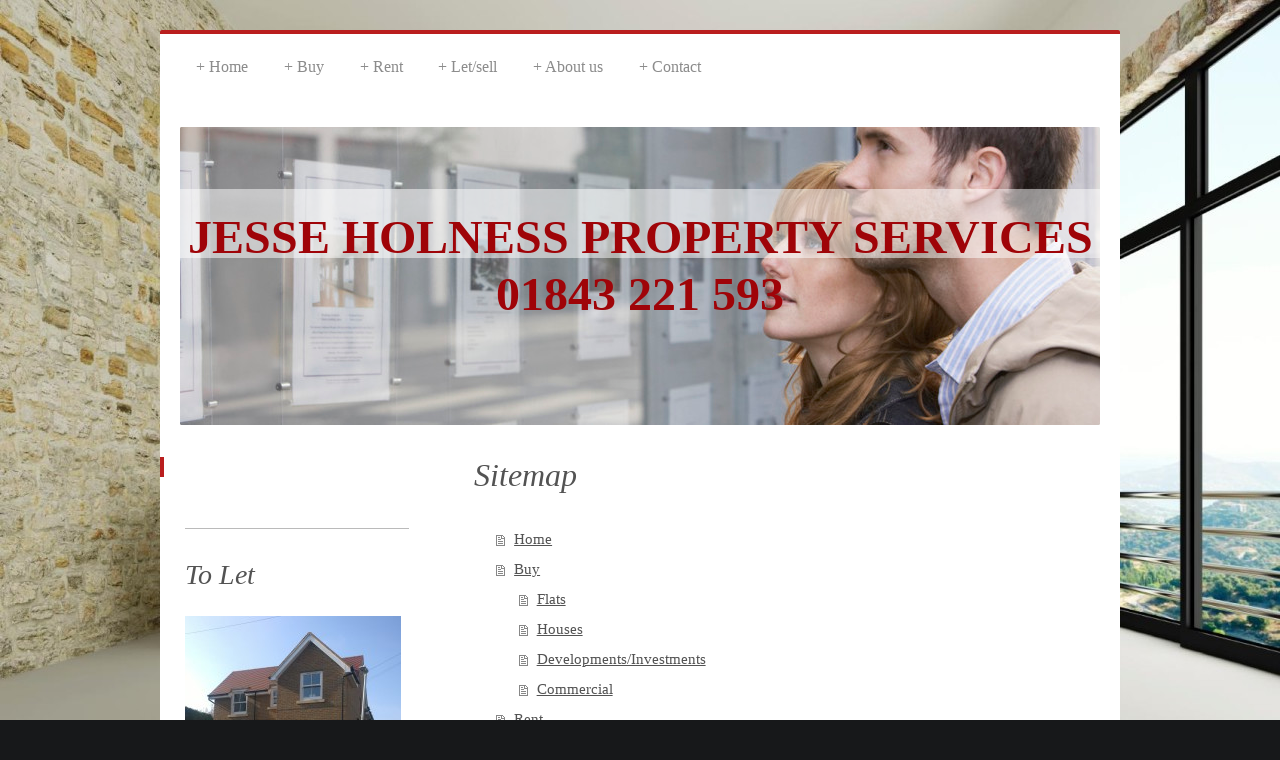

--- FILE ---
content_type: text/html; charset=UTF-8
request_url: https://www.jesseholnessproperty.com/sitemap/
body_size: 6524
content:
<!DOCTYPE html>
<html lang="en"  ><head prefix="og: http://ogp.me/ns# fb: http://ogp.me/ns/fb# business: http://ogp.me/ns/business#">
    <meta http-equiv="Content-Type" content="text/html; charset=utf-8"/>
    <meta name="generator" content="IONOS MyWebsite"/>
        
    <link rel="dns-prefetch" href="//cdn.website-start.de/"/>
    <link rel="dns-prefetch" href="//104.mod.mywebsite-editor.com"/>
    <link rel="dns-prefetch" href="https://104.sb.mywebsite-editor.com/"/>
    <link rel="shortcut icon" href="//cdn.website-start.de/favicon.ico"/>
        <title>Jesse Holness Property Services - Home</title>
    <style type="text/css">@media screen and (max-device-width: 1024px) {.diyw a.switchViewWeb {display: inline !important;}}</style>
    <style type="text/css">@media screen and (min-device-width: 1024px) {
            .mediumScreenDisabled { display:block }
            .smallScreenDisabled { display:block }
        }
        @media screen and (max-device-width: 1024px) { .mediumScreenDisabled { display:none } }
        @media screen and (max-device-width: 568px) { .smallScreenDisabled { display:none } }
                @media screen and (min-width: 1024px) {
            .mobilepreview .mediumScreenDisabled { display:block }
            .mobilepreview .smallScreenDisabled { display:block }
        }
        @media screen and (max-width: 1024px) { .mobilepreview .mediumScreenDisabled { display:none } }
        @media screen and (max-width: 568px) { .mobilepreview .smallScreenDisabled { display:none } }</style>
    <meta name="viewport" content="width=device-width, initial-scale=1, maximum-scale=1, minimal-ui"/>

<meta name="format-detection" content="telephone=no"/>
        <meta name="robots" content="index,follow"/>
        <link href="//cdn.website-start.de/templates/2044/style.css?1763478093678" rel="stylesheet" type="text/css"/>
    <link href="https://www.jesseholnessproperty.com/s/style/theming.css?1692098741" rel="stylesheet" type="text/css"/>
    <link href="//cdn.website-start.de/app/cdn/min/group/web.css?1763478093678" rel="stylesheet" type="text/css"/>
<link href="//cdn.website-start.de/mod/common/files/generated/modules-main.css" rel="stylesheet" type="text/css"/>
    <link href="//cdn.website-start.de/app/cdn/min/group/mobilenavigation.css?1763478093678" rel="stylesheet" type="text/css"/>
    <link href="https://104.sb.mywebsite-editor.com/app/logstate2-css.php?site=272113363&amp;t=1768609807" rel="stylesheet" type="text/css"/>

<script type="text/javascript">
    /* <![CDATA[ */
var stagingMode = '';
    /* ]]> */
</script>
<script src="https://104.sb.mywebsite-editor.com/app/logstate-js.php?site=272113363&amp;t=1768609807"></script>

    <link href="//cdn.website-start.de/templates/2044/print.css?1763478093678" rel="stylesheet" media="print" type="text/css"/>
    <script type="text/javascript">
    /* <![CDATA[ */
    var systemurl = 'https://104.sb.mywebsite-editor.com/';
    var webPath = '/';
    var proxyName = '';
    var webServerName = 'www.jesseholnessproperty.com';
    var sslServerUrl = 'https://www.jesseholnessproperty.com';
    var nonSslServerUrl = 'http://www.jesseholnessproperty.com';
    var webserverProtocol = 'http://';
    var nghScriptsUrlPrefix = '//104.mod.mywebsite-editor.com';
    var sessionNamespace = 'DIY_SB';
    var jimdoData = {
        cdnUrl:  '//cdn.website-start.de/',
        messages: {
            lightBox: {
    image : 'Image',
    of: 'of'
}

        },
        isTrial: 0,
        pageId: 7    };
    var script_basisID = "272113363";

    diy = window.diy || {};
    diy.web = diy.web || {};

        diy.web.jsBaseUrl = "//cdn.website-start.de/s/build/";

    diy.context = diy.context || {};
    diy.context.type = diy.context.type || 'web';
    /* ]]> */
</script>

<script type="text/javascript" src="//cdn.website-start.de/app/cdn/min/group/web.js?1763478093678" crossorigin="anonymous"></script><script type="text/javascript" src="//cdn.website-start.de/s/build/web.bundle.js?1763478093678" crossorigin="anonymous"></script><script type="text/javascript" src="//cdn.website-start.de/app/cdn/min/group/mobilenavigation.js?1763478093678" crossorigin="anonymous"></script><script src="//cdn.website-start.de/mod/common/files/generated/modules-main-en_GB.js" type="text/javascript"></script>
<script type="text/javascript" src="https://cdn.website-start.de/proxy/apps/us0gee/resource/dependencies/"></script><script type="text/javascript">
                    if (typeof require !== 'undefined') {
                        require.config({
                            waitSeconds : 10,
                            baseUrl : 'https://cdn.website-start.de/proxy/apps/us0gee/js/'
                        });
                    }
                </script><script type="text/javascript" src="//cdn.website-start.de/app/cdn/min/group/pfcsupport.js?1763478093678" crossorigin="anonymous"></script>    <meta property="og:type" content="business.business"/>
    <meta property="og:url" content="https://www.jesseholnessproperty.com/"/>
    <meta property="og:title" content="Jesse Holness Property Services - Home"/>
                <meta property="og:image" content="https://www.jesseholnessproperty.com/s/img/emotionheader.jpg"/>
        <meta property="business:contact_data:country_name" content="United Kingdom"/>
    
    <meta property="business:contact_data:locality" content="MARGATE"/>
    
    <meta property="business:contact_data:email" content="jesseholness@btconnect.com"/>
    <meta property="business:contact_data:postal_code" content="CT9 2QN"/>
    <meta property="business:contact_data:phone_number" content="+44 1843 221593"/>
    <meta property="business:contact_data:fax_number" content="+44 1843 221030"/>
    
<meta property="business:hours:day" content="MONDAY"/><meta property="business:hours:start" content="09:00"/><meta property="business:hours:end" content="17:30"/><meta property="business:hours:day" content="TUESDAY"/><meta property="business:hours:start" content="09:00"/><meta property="business:hours:end" content="17:30"/><meta property="business:hours:day" content="WEDNESDAY"/><meta property="business:hours:start" content="09:00"/><meta property="business:hours:end" content="17:30"/><meta property="business:hours:day" content="THURSDAY"/><meta property="business:hours:start" content="09:00"/><meta property="business:hours:end" content="17:30"/><meta property="business:hours:day" content="FRIDAY"/><meta property="business:hours:start" content="09:00"/><meta property="business:hours:end" content="17:30"/><meta property="business:hours:day" content="MONDAY"/><meta property="business:hours:start" content="00:00"/><meta property="business:hours:end" content="00:00"/><meta property="business:hours:day" content="TUESDAY"/><meta property="business:hours:start" content="00:00"/><meta property="business:hours:end" content="00:00"/><meta property="business:hours:day" content="WEDNESDAY"/><meta property="business:hours:start" content="00:00"/><meta property="business:hours:end" content="00:00"/><meta property="business:hours:day" content="THURSDAY"/><meta property="business:hours:start" content="00:00"/><meta property="business:hours:end" content="00:00"/><meta property="business:hours:day" content="FRIDAY"/><meta property="business:hours:start" content="00:00"/><meta property="business:hours:end" content="00:00"/></head>


<body class="body diyBgActive  cc-pagemode-sitemap diyfeSidebarLeft diy-market-en_GB" data-pageid="919017062" id="page-919017062">
    
    <div class="diyw">
        <div class="diyweb">
	<div class="diyfeMobileNav">
		
<nav id="diyfeMobileNav" class="diyfeCA diyfeCA2" role="navigation">
    <a title="Expand/collapse navigation">Expand/collapse navigation</a>
    <ul class="mainNav1"><li class=" hasSubNavigation"><a data-page-id="919017062" href="https://www.jesseholnessproperty.com/" class=" level_1"><span>Home</span></a></li><li class=" hasSubNavigation"><a data-page-id="919017063" href="https://www.jesseholnessproperty.com/buy/" class=" level_1"><span>Buy</span></a><span class="diyfeDropDownSubOpener">&nbsp;</span><div class="diyfeDropDownSubList diyfeCA diyfeCA3"><ul class="mainNav2"><li class=" hasSubNavigation"><a data-page-id="919017064" href="https://www.jesseholnessproperty.com/buy/flats/" class=" level_2"><span>Flats</span></a></li><li class=" hasSubNavigation"><a data-page-id="919017065" href="https://www.jesseholnessproperty.com/buy/houses/" class=" level_2"><span>Houses</span></a></li><li class=" hasSubNavigation"><a data-page-id="919017066" href="https://www.jesseholnessproperty.com/buy/developments-investments/" class=" level_2"><span>Developments/Investments</span></a></li><li class=" hasSubNavigation"><a data-page-id="919017067" href="https://www.jesseholnessproperty.com/buy/commercial/" class=" level_2"><span>Commercial</span></a></li></ul></div></li><li class=" hasSubNavigation"><a data-page-id="919017068" href="https://www.jesseholnessproperty.com/rent/" class=" level_1"><span>Rent</span></a><span class="diyfeDropDownSubOpener">&nbsp;</span><div class="diyfeDropDownSubList diyfeCA diyfeCA3"><ul class="mainNav2"><li class=" hasSubNavigation"><a data-page-id="919017069" href="https://www.jesseholnessproperty.com/rent/flats/" class=" level_2"><span>Flats</span></a></li><li class=" hasSubNavigation"><a data-page-id="919017070" href="https://www.jesseholnessproperty.com/rent/houses/" class=" level_2"><span>Houses</span></a></li><li class=" hasSubNavigation"><a data-page-id="919017071" href="https://www.jesseholnessproperty.com/rent/commercial/" class=" level_2"><span>Commercial</span></a></li></ul></div></li><li class=" hasSubNavigation"><a data-page-id="919017072" href="https://www.jesseholnessproperty.com/let-sell/" class=" level_1"><span>Let/sell</span></a></li><li class=" hasSubNavigation"><a data-page-id="919017073" href="https://www.jesseholnessproperty.com/about-us/" class=" level_1"><span>About us</span></a><span class="diyfeDropDownSubOpener">&nbsp;</span><div class="diyfeDropDownSubList diyfeCA diyfeCA3"><ul class="mainNav2"><li class=" hasSubNavigation"><a data-page-id="919017074" href="https://www.jesseholnessproperty.com/about-us/careers/" class=" level_2"><span>Careers</span></a></li><li class=" hasSubNavigation"><a data-page-id="919017075" href="https://www.jesseholnessproperty.com/about-us/customer-feedback/" class=" level_2"><span>Customer feedback</span></a></li></ul></div></li><li class=" hasSubNavigation"><a data-page-id="919017076" href="https://www.jesseholnessproperty.com/contact/" class=" level_1"><span>Contact</span></a><span class="diyfeDropDownSubOpener">&nbsp;</span><div class="diyfeDropDownSubList diyfeCA diyfeCA3"><ul class="mainNav2"><li class=" hasSubNavigation"><a data-page-id="919017077" href="https://www.jesseholnessproperty.com/contact/find-us/" class=" level_2"><span>Find us</span></a></li><li class=" hasSubNavigation"><a data-page-id="919017078" href="https://www.jesseholnessproperty.com/contact/business-hours/" class=" level_2"><span>Business hours</span></a></li><li class=" hasSubNavigation"><a data-page-id="919017079" href="https://www.jesseholnessproperty.com/contact/legal-notice/" class=" level_2"><span>Legal notice</span></a></li></ul></div></li></ul></nav>
	</div>
  <div class="diywebContainer diyfeCA diyfeCA1">
    <div class="diywebHeader">
      <div class="diywebNav diywebNavMain diywebNav123">
        <div class="diywebLiveArea">
          <div class="webnavigation"><ul id="mainNav1" class="mainNav1"><li class="navTopItemGroup_1"><a data-page-id="919017062" href="https://www.jesseholnessproperty.com/" class="level_1"><span>Home</span></a></li><li class="navTopItemGroup_2"><a data-page-id="919017063" href="https://www.jesseholnessproperty.com/buy/" class="level_1"><span>Buy</span></a></li><li class="navTopItemGroup_3"><a data-page-id="919017068" href="https://www.jesseholnessproperty.com/rent/" class="level_1"><span>Rent</span></a></li><li class="navTopItemGroup_4"><a data-page-id="919017072" href="https://www.jesseholnessproperty.com/let-sell/" class="level_1"><span>Let/sell</span></a></li><li class="navTopItemGroup_5"><a data-page-id="919017073" href="https://www.jesseholnessproperty.com/about-us/" class="level_1"><span>About us</span></a></li><li class="navTopItemGroup_6"><a data-page-id="919017076" href="https://www.jesseholnessproperty.com/contact/" class="level_1"><span>Contact</span></a></li></ul></div>
        </div>
      </div>
    </div>
    <div class="diywebEmotionHeader">
      <div class="diywebLiveArea">
        
<style type="text/css" media="all">
.diyw div#emotion-header {
        max-width: 920px;
        max-height: 298px;
                background: #eeeeee;
    }

.diyw div#emotion-header-title-bg {
    left: 0%;
    top: 20%;
    width: 100%;
    height: 23%;

    background-color: #FFFFFF;
    opacity: 0.50;
    filter: alpha(opacity = 50);
    }
.diyw img#emotion-header-logo {
    left: 1.00%;
    top: 0.00%;
    background: transparent;
                border: 1px solid #CCCCCC;
        padding: 0px;
                display: none;
    }

.diyw div#emotion-header strong#emotion-header-title {
    left: 2%;
    top: 10%;
    color: #9f0408;
        font: normal bold 48px/120% 'Times New Roman', Times, serif;
}

.diyw div#emotion-no-bg-container{
    max-height: 298px;
}

.diyw div#emotion-no-bg-container .emotion-no-bg-height {
    margin-top: 32.39%;
}
</style>
<div id="emotion-header" data-action="loadView" data-params="active" data-imagescount="3">
            <img src="https://www.jesseholnessproperty.com/s/img/emotionheader.jpg?1706708667.920px.298px" id="emotion-header-img" alt=""/>
            
        <div id="ehSlideshowPlaceholder">
            <div id="ehSlideShow">
                <div class="slide-container">
                                        <div style="background-color: #eeeeee">
                            <img src="https://www.jesseholnessproperty.com/s/img/emotionheader.jpg?1706708667.920px.298px" alt=""/>
                        </div>
                                    </div>
            </div>
        </div>


        <script type="text/javascript">
        //<![CDATA[
                diy.module.emotionHeader.slideShow.init({ slides: [{"url":"https:\/\/www.jesseholnessproperty.com\/s\/img\/emotionheader.jpg?1706708667.920px.298px","image_alt":"","bgColor":"#eeeeee"},{"url":"https:\/\/www.jesseholnessproperty.com\/s\/img\/emotionheader_1.jpg?1706708667.920px.298px","image_alt":"","bgColor":"#eeeeee"},{"url":"https:\/\/www.jesseholnessproperty.com\/s\/img\/emotionheader_2.jpg?1706708667.920px.298px","image_alt":"","bgColor":"#eeeeee"}] });
        //]]>
        </script>

    
            
        
            
                  	<div id="emotion-header-title-bg"></div>
    
            <strong id="emotion-header-title" style="text-align: center">JESSE HOLNESS PROPERTY SERVICES
01843 221 593
</strong>
                    <div class="notranslate">
                <svg xmlns="http://www.w3.org/2000/svg" version="1.1" id="emotion-header-title-svg" viewBox="0 0 920 298" preserveAspectRatio="xMinYMin meet"><text style="font-family:'Times New Roman', Times, serif;font-size:48px;font-style:normal;font-weight:bold;fill:#9f0408;line-height:1.2em;"><tspan x="50%" style="text-anchor: middle" dy="0.95em">JESSE HOLNESS PROPERTY SERVICES</tspan><tspan x="50%" style="text-anchor: middle" dy="1.2em">01843 221 593</tspan><tspan x="50%" style="text-anchor: middle" dy="1.2em"> </tspan></text></svg>
            </div>
            
    
    <script type="text/javascript">
    //<![CDATA[
    (function ($) {
        function enableSvgTitle() {
                        var titleSvg = $('svg#emotion-header-title-svg'),
                titleHtml = $('#emotion-header-title'),
                emoWidthAbs = 920,
                emoHeightAbs = 298,
                offsetParent,
                titlePosition,
                svgBoxWidth,
                svgBoxHeight;

                        if (titleSvg.length && titleHtml.length) {
                offsetParent = titleHtml.offsetParent();
                titlePosition = titleHtml.position();
                svgBoxWidth = titleHtml.width();
                svgBoxHeight = titleHtml.height();

                                titleSvg.get(0).setAttribute('viewBox', '0 0 ' + svgBoxWidth + ' ' + svgBoxHeight);
                titleSvg.css({
                   left: Math.roundTo(100 * titlePosition.left / offsetParent.width(), 3) + '%',
                   top: Math.roundTo(100 * titlePosition.top / offsetParent.height(), 3) + '%',
                   width: Math.roundTo(100 * svgBoxWidth / emoWidthAbs, 3) + '%',
                   height: Math.roundTo(100 * svgBoxHeight / emoHeightAbs, 3) + '%'
                });

                titleHtml.css('visibility','hidden');
                titleSvg.css('visibility','visible');
            }
        }

        
            var posFunc = function($, overrideSize) {
                var elems = [], containerWidth, containerHeight;
                                    elems.push({
                        selector: '#emotion-header-title',
                        overrideSize: true,
                        horPos: 51.46,
                        vertPos: 43.51                    });
                    lastTitleWidth = $('#emotion-header-title').width();
                                                elems.push({
                    selector: '#emotion-header-title-bg',
                    horPos: 0,
                    vertPos: 27                });
                                
                containerWidth = parseInt('920');
                containerHeight = parseInt('298');

                for (var i = 0; i < elems.length; ++i) {
                    var el = elems[i],
                        $el = $(el.selector),
                        pos = {
                            left: el.horPos,
                            top: el.vertPos
                        };
                    if (!$el.length) continue;
                    var anchorPos = $el.anchorPosition();
                    anchorPos.$container = $('#emotion-header');

                    if (overrideSize === true || el.overrideSize === true) {
                        anchorPos.setContainerSize(containerWidth, containerHeight);
                    } else {
                        anchorPos.setContainerSize(null, null);
                    }

                    var pxPos = anchorPos.fromAnchorPosition(pos),
                        pcPos = anchorPos.toPercentPosition(pxPos);

                    var elPos = {};
                    if (!isNaN(parseFloat(pcPos.top)) && isFinite(pcPos.top)) {
                        elPos.top = pcPos.top + '%';
                    }
                    if (!isNaN(parseFloat(pcPos.left)) && isFinite(pcPos.left)) {
                        elPos.left = pcPos.left + '%';
                    }
                    $el.css(elPos);
                }

                // switch to svg title
                enableSvgTitle();
            };

                        var $emotionImg = jQuery('#emotion-header-img');
            if ($emotionImg.length > 0) {
                // first position the element based on stored size
                posFunc(jQuery, true);

                // trigger reposition using the real size when the element is loaded
                var ehLoadEvTriggered = false;
                $emotionImg.one('load', function(){
                    posFunc(jQuery);
                    ehLoadEvTriggered = true;
                                        diy.module.emotionHeader.slideShow.start();
                                    }).each(function() {
                                        if(this.complete || typeof this.complete === 'undefined') {
                        jQuery(this).load();
                    }
                });

                                noLoadTriggeredTimeoutId = setTimeout(function() {
                    if (!ehLoadEvTriggered) {
                        posFunc(jQuery);
                    }
                    window.clearTimeout(noLoadTriggeredTimeoutId)
                }, 5000);//after 5 seconds
            } else {
                jQuery(function(){
                    posFunc(jQuery);
                });
            }

                        if (jQuery.isBrowser && jQuery.isBrowser.ie8) {
                var longTitleRepositionCalls = 0;
                longTitleRepositionInterval = setInterval(function() {
                    if (lastTitleWidth > 0 && lastTitleWidth != jQuery('#emotion-header-title').width()) {
                        posFunc(jQuery);
                    }
                    longTitleRepositionCalls++;
                    // try this for 5 seconds
                    if (longTitleRepositionCalls === 5) {
                        window.clearInterval(longTitleRepositionInterval);
                    }
                }, 1000);//each 1 second
            }

            }(jQuery));
    //]]>
    </script>

    </div>

      </div>
    </div>
    <div class="diywebContent">
      <div class="diywebLiveArea">
        <div class="diywebMain">
          <div class="diywebGutter">
            <div id="content_area"><h1>Sitemap</h1><ul class="sitemap"><li><a href="/">Home</a></li>
<li><a href="/buy/">Buy</a></li>
<li><ul class="sitemap"><li><a href="/buy/flats/">Flats</a></li>
<li><a href="/buy/houses/">Houses</a></li>
<li><a href="/buy/developments-investments/">Developments/Investments</a></li>
<li><a href="/buy/commercial/">Commercial</a></li>
</ul></li><li><a href="/rent/">Rent</a></li>
<li><ul class="sitemap"><li><a href="/rent/flats/">Flats</a></li>
<li><a href="/rent/houses/">Houses</a></li>
<li><a href="/rent/commercial/">Commercial</a></li>
</ul></li><li><a href="/let-sell/">Let/sell</a></li>
<li><a href="/about-us/">About us</a></li>
<li><ul class="sitemap"><li><a href="/about-us/careers/">Careers</a></li>
<li><a href="/about-us/customer-feedback/">Customer feedback</a></li>
</ul></li><li><a href="/contact/">Contact</a></li>
<li><ul class="sitemap"><li><a href="/contact/find-us/">Find us</a></li>
<li><a href="/contact/business-hours/">Business hours</a></li>
<li><a href="/contact/legal-notice/">Legal notice</a></li>
</ul></li></ul></div>
          </div>
        </div>
        <div class="diywebSecondary diyfeCA diyfeCA3">
          <div class="diywebNav diywebNav23">
            <div class="diywebGutter">
              <div class="webnavigation"></div>
            </div>
          </div>
          <div class="diywebSidebar">
            <div class="diywebGutter">
              <div id="matrix_1023381387" class="sortable-matrix" data-matrixId="1023381387"><div class="n module-type-hr diyfeLiveArea "> <div style="padding: 0px 0px">
    <div class="hr"></div>
</div>
 </div><div class="n module-type-header diyfeLiveArea "> <h1><span class="diyfeDecoration">To Let</span></h1> </div><div class="n module-type-imageSubtitle diyfeLiveArea "> <div class="clearover imageSubtitle" id="imageSubtitle-5809031330">
    <div class="align-container align-left" style="max-width: 216px">
        <a class="imagewrapper" href="https://www.jesseholnessproperty.com/s/cc_images/teaserbox_2473026078.jpg?t=1746522704" rel="lightbox[5809031330]">
            <img id="image_2473026078" src="https://www.jesseholnessproperty.com/s/cc_images/cache_2473026078.jpg?t=1746522704" alt="" style="max-width: 216px; height:auto"/>
        </a>

        
    </div>

</div>

<script type="text/javascript">
//<![CDATA[
jQuery(function($) {
    var $target = $('#imageSubtitle-5809031330');

    if ($.fn.swipebox && Modernizr.touch) {
        $target
            .find('a[rel*="lightbox"]')
            .addClass('swipebox')
            .swipebox();
    } else {
        $target.tinyLightbox({
            item: 'a[rel*="lightbox"]',
            cycle: false,
            hideNavigation: true
        });
    }
});
//]]>
</script>
 </div><div class="n module-type-text diyfeLiveArea "> <ul>
<li><font color="#666666"><span style="font-size: 18px;"><b>RAMSGATE</b></span></font></li>
<li><span style="font-size:18px;"><span style="color: rgb(211, 47, 47);"><strong>Price £1,200 PCM</strong></span></span></li>
<li><font color="#666666"><span style="font-size: 18px;">Semi-Detached</span></font></li>
<li><span style="font-size: 18px;">Central Heating</span></li>
<li><span style="font-size: 18px;">Double Glazed</span></li>
<li><span style="font-size: 18px;">Off Street Parking</span></li>
<li><span style="font-size: 18px;">Coming Soon</span></li>
</ul>
<p> </p> </div><div class="n module-type-imageSubtitle diyfeLiveArea "> <div class="clearover imageSubtitle imageFitWidth" id="imageSubtitle-5816552668">
    <div class="align-container align-left" style="max-width: 224px">
        <a class="imagewrapper" href="https://www.jesseholnessproperty.com/s/cc_images/teaserbox_2490452457.png?t=1616493764" rel="lightbox[5816552668]">
            <img id="image_2490452457" src="https://www.jesseholnessproperty.com/s/cc_images/cache_2490452457.png?t=1616493764" alt="" style="max-width: 224px; height:auto"/>
        </a>

        
    </div>

</div>

<script type="text/javascript">
//<![CDATA[
jQuery(function($) {
    var $target = $('#imageSubtitle-5816552668');

    if ($.fn.swipebox && Modernizr.touch) {
        $target
            .find('a[rel*="lightbox"]')
            .addClass('swipebox')
            .swipebox();
    } else {
        $target.tinyLightbox({
            item: 'a[rel*="lightbox"]',
            cycle: false,
            hideNavigation: true
        });
    }
});
//]]>
</script>
 </div><div class="n module-type-hr diyfeLiveArea "> <div style="padding: 0px 0px">
    <div class="hr"></div>
</div>
 </div><div class="n module-type-header diyfeLiveArea "> <h1><span class="diyfeDecoration">Let Agreed</span></h1> </div><div class="n module-type-imageSubtitle diyfeLiveArea "> <div class="clearover imageSubtitle imageFitWidth" id="imageSubtitle-5807811656">
    <div class="align-container align-center" style="max-width: 224px">
        <a class="imagewrapper" href="https://www.jesseholnessproperty.com/buy/flats/">
            <img id="image_2470415391" src="https://www.jesseholnessproperty.com/s/cc_images/cache_2470415391.JPG?t=1737628954" alt="" style="max-width: 224px; height:auto"/>
        </a>

        
    </div>

</div>

<script type="text/javascript">
//<![CDATA[
jQuery(function($) {
    var $target = $('#imageSubtitle-5807811656');

    if ($.fn.swipebox && Modernizr.touch) {
        $target
            .find('a[rel*="lightbox"]')
            .addClass('swipebox')
            .swipebox();
    } else {
        $target.tinyLightbox({
            item: 'a[rel*="lightbox"]',
            cycle: false,
            hideNavigation: true
        });
    }
});
//]]>
</script>
 </div><div class="n module-type-text diyfeLiveArea "> <p style="font-size:15px;"> </p>
<ul>
<li><span style="font-size: 18px;"><b>MARGATE</b></span></li>
<li><font color="#F44336"><span style="font-size: 18px;"><b>PRICE: £1,100 PCM</b></span></font></li>
<li><span style="color:#666666;"><span style="font-size:18px;">3 Bedrooms</span></span></li>
<li><span style="color:#666666;"><span style="font-size:18px;">2 Reception Rooms</span></span></li>
<li><span style="color:#666666;"><span style="font-size:18px;">Terraced House</span></span></li>
<li><span style="font-size:18px;">Central Heating</span></li>
<li><span style="font-size:18px;">Garden</span></li>
<li><span style="font-size:18px;">Coming Soon</span></li>
</ul> </div><div class="n module-type-imageSubtitle diyfeLiveArea "> <div class="clearover imageSubtitle imageFitWidth" id="imageSubtitle-5816552666">
    <div class="align-container align-left" style="max-width: 224px">
        <a class="imagewrapper" href="https://www.jesseholnessproperty.com/s/cc_images/teaserbox_2490452455.png?t=1616493750" rel="lightbox[5816552666]">
            <img id="image_2490452455" src="https://www.jesseholnessproperty.com/s/cc_images/cache_2490452455.png?t=1616493750" alt="" style="max-width: 224px; height:auto"/>
        </a>

        
    </div>

</div>

<script type="text/javascript">
//<![CDATA[
jQuery(function($) {
    var $target = $('#imageSubtitle-5816552666');

    if ($.fn.swipebox && Modernizr.touch) {
        $target
            .find('a[rel*="lightbox"]')
            .addClass('swipebox')
            .swipebox();
    } else {
        $target.tinyLightbox({
            item: 'a[rel*="lightbox"]',
            cycle: false,
            hideNavigation: true
        });
    }
});
//]]>
</script>
 </div><div class="n module-type-hr diyfeLiveArea "> <div style="padding: 0px 0px">
    <div class="hr"></div>
</div>
 </div><div class="n module-type-header diyfeLiveArea "> <h1><span class="diyfeDecoration">On Hold</span></h1> </div><div class="n module-type-imageSubtitle diyfeLiveArea "> <div class="clearover imageSubtitle imageFitWidth" id="imageSubtitle-5807811500">
    <div class="align-container align-left" style="max-width: 224px">
        <a class="imagewrapper" href="https://www.jesseholnessproperty.com/buy/houses/">
            <img id="image_2470415081" src="https://www.jesseholnessproperty.com/s/cc_images/cache_2470415081.jpg?t=1729066546" alt="" style="max-width: 224px; height:auto"/>
        </a>

        
    </div>

</div>

<script type="text/javascript">
//<![CDATA[
jQuery(function($) {
    var $target = $('#imageSubtitle-5807811500');

    if ($.fn.swipebox && Modernizr.touch) {
        $target
            .find('a[rel*="lightbox"]')
            .addClass('swipebox')
            .swipebox();
    } else {
        $target.tinyLightbox({
            item: 'a[rel*="lightbox"]',
            cycle: false,
            hideNavigation: true
        });
    }
});
//]]>
</script>
 </div><div class="n module-type-text diyfeLiveArea "> <p> </p>
<ul>
<li><span style="font-size: 18px;"><b>CLIFTONVILLE</b></span></li>
<li><span style="font-size:18px;"><strong><span style="color:#F44336;">Price £249,995</span></strong></span></li>
<li><span style="color:#666666;"><span style="font-size: 18px;">Leasehold (New)</span></span></li>
<li><span style="font-size:18px;">Refurbished </span></li>
<li><span style="font-size:18px;">Three Bedrooms</span></li>
<li><span style="font-size: 18px;">Central Heating</span></li>
<li><span style="font-size: 18px;">Double Glazed</span></li>
</ul> </div><div class="n module-type-imageSubtitle diyfeLiveArea "> <div class="clearover imageSubtitle imageFitWidth" id="imageSubtitle-5816552663">
    <div class="align-container align-left" style="max-width: 224px">
        <a class="imagewrapper" href="https://www.jesseholnessproperty.com/s/cc_images/teaserbox_2490452453.png?t=1616493715" rel="lightbox[5816552663]">
            <img id="image_2490452453" src="https://www.jesseholnessproperty.com/s/cc_images/cache_2490452453.png?t=1616493715" alt="" style="max-width: 224px; height:auto"/>
        </a>

        
    </div>

</div>

<script type="text/javascript">
//<![CDATA[
jQuery(function($) {
    var $target = $('#imageSubtitle-5816552663');

    if ($.fn.swipebox && Modernizr.touch) {
        $target
            .find('a[rel*="lightbox"]')
            .addClass('swipebox')
            .swipebox();
    } else {
        $target.tinyLightbox({
            item: 'a[rel*="lightbox"]',
            cycle: false,
            hideNavigation: true
        });
    }
});
//]]>
</script>
 </div><div class="n module-type-hr diyfeLiveArea "> <div style="padding: 0px 0px">
    <div class="hr"></div>
</div>
 </div></div>
            </div>
          </div><!-- .diywebSidebar -->
        </div><!-- .diywebSecondary -->
      </div>
    </div><!-- .diywebContent -->
    <div class="diywebFooter diyfeCA diyfeCA4">
      <div class="diywebLiveArea">
        <div class="diywebGutter">
          <div id="contentfooter">
    <div class="leftrow">
                        <a rel="nofollow" href="javascript:window.print();">
                    <img class="inline" height="14" width="18" src="//cdn.website-start.de/s/img/cc/printer.gif" alt=""/>
                    Print                </a> <span class="footer-separator">|</span>
                <a href="https://www.jesseholnessproperty.com/sitemap/">Sitemap</a>
                        <br/> © Jesse Holness Property Services
            </div>
    <script type="text/javascript">
        window.diy.ux.Captcha.locales = {
            generateNewCode: 'Generate new code',
            enterCode: 'Please enter the code'
        };
        window.diy.ux.Cap2.locales = {
            generateNewCode: 'Generate new code',
            enterCode: 'Please enter the code'
        };
    </script>
    <div class="rightrow">
                    <span class="loggedout">
                <a rel="nofollow" id="login" href="https://login.1and1-editor.com/272113363/www.jesseholnessproperty.com/gb?pageId=919017062">
                    Login                </a>
            </span>
                <p><a class="diyw switchViewWeb" href="javascript:switchView('desktop');">Web View</a><a class="diyw switchViewMobile" href="javascript:switchView('mobile');">Mobile View</a></p>
                <span class="loggedin">
            <a rel="nofollow" id="logout" href="https://104.sb.mywebsite-editor.com/app/cms/logout.php">Logout</a> <span class="footer-separator">|</span>
            <a rel="nofollow" id="edit" href="https://104.sb.mywebsite-editor.com/app/272113363/919017062/">Edit page</a>
        </span>
    </div>
</div>
            <div id="loginbox" class="hidden">
                <script type="text/javascript">
                    /* <![CDATA[ */
                    function forgotpw_popup() {
                        var url = 'https://password.1and1.co.uk/xml/request/RequestStart';
                        fenster = window.open(url, "fenster1", "width=600,height=400,status=yes,scrollbars=yes,resizable=yes");
                        // IE8 doesn't return the window reference instantly or at all.
                        // It may appear the call failed and fenster is null
                        if (fenster && fenster.focus) {
                            fenster.focus();
                        }
                    }
                    /* ]]> */
                </script>
                                <img class="logo" src="//cdn.website-start.de/s/img/logo.gif" alt="IONOS" title="IONOS"/>

                <div id="loginboxOuter"></div>
            </div>
        

        </div>
      </div>
    </div><!-- .diywebFooter -->
  </div><!-- .diywebContainer -->
</div><!-- .diyweb -->    </div>

    
    </body>


<!-- rendered at Wed, 14 Jan 2026 05:57:47 +0000 -->
</html>
